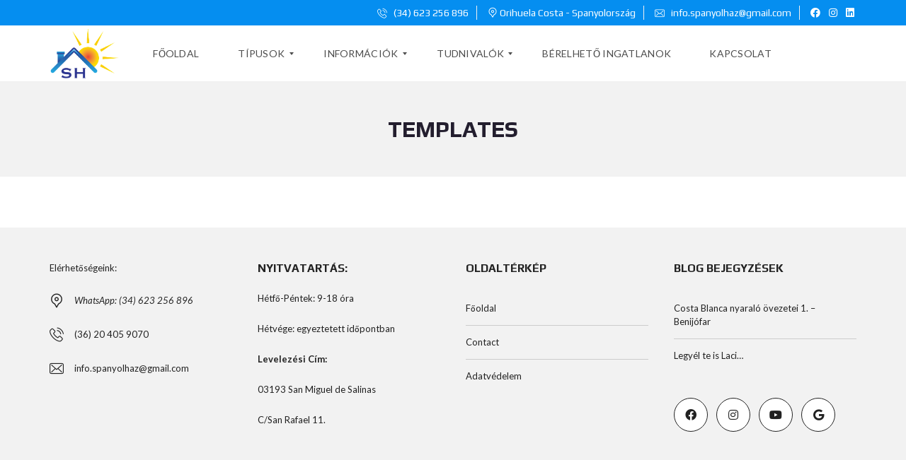

--- FILE ---
content_type: text/css
request_url: https://spanyolhaz.hu/wp-content/plugins/juiz-social-post-sharer/skins/7/style.css?ver=2.3.2
body_size: 11894
content:
/**
	Plugin Name: Juiz Social Post Sharer
	Plugin URI: http://creativejuiz.fr
	Author: Geoffrey Crofte
	Version: Styles v7 inspired from Brand Colors
*/

/* Colors */
.juiz_sps_links {
	--neutral: #333C45;
	--neutraldark: #1A1C1E;

	--twitter: #1DA1F2;
	--twitterdark: #005FD1;

	--linkedin: #0A66C2;
	--linkedindark: #004183;

	--facebook: #1778F2;
	--facebookdark: #385898;

	--viadeo: #F07355;
	--viadeodark: #D64928;

	--weibo: #D52A2C;
	--weibodark: #AD1719;

	--pinterest: #E60023;
	--pinterestdark: #AE0719;

	--vk: #4680C2;
	--vkdark: #304186;

	--tumblr: #001935;
	--tumblrdark: #020C16;

	--reddit: #FF4500;
	--redditdark: #CF4816;

	--diigo: #368BFF;
	--diigodark: #256ED2;

	--evernote: #00A82D;
	--evernotedark: #0D862E;

	--pocket: #EF4056;
	--pocketdark: #CB3F50;

	--mix: #FF8126;
	--mixdark: #DE201D;

	--whatsapp: #128C7E;
	--whatsappdark: #075E54;

	--shareapi: #5250B1;
	--shareapidark: #3C3B69;

	/* Utilities */
	--link-padding: 8px 16px 8px 12px;
	--icon-size: 32px;
	--text-size: 18px;
	--icon-margin: 8px;
	--space-between: 4px;
}

@font-face{
	font-family: 'jsps-icons';
	src: url('../common/fonts/jsps.woff2?200') format('woff2'),
	     url('../common/fonts/jsps.woff?200') format('woff'),
		 url('../common/fonts/jsps.ttf?200') format('truetype'),
		 url('../common/fonts/jsps.svg?200') format('svg');
	font-weight: normal;
	font-style: normal;
}

.juiz_sps_icon {
	font-family: 'jsps-icons'!important;
	speak: never;
	font-style: normal;
	font-weight: normal;
	font-variant: normal;
	text-transform: none;
	line-height: 1;
	-webkit-font-smoothing: antialiased;
	-moz-osx-font-smoothing: grayscale;
	font-size: var(--icon-size, 32px);
}

.jsps-bookmark:before {
  content: "\e900";
}
.jsps-diigo:before {
  content: "\e901";
}
.jsps-evernote:before {
  content: "\e902";
}
.jsps-facebook:before {
  content: "\e903";
}
.jsps-linkedin:before {
  content: "\e904";
}
.jsps-mail:before {
  content: "\e905";
}
.jsps-mix:before {
  content: "\e906";
}
.jsps-pinterest:before {
  content: "\e907";
}
.jsps-pocket:before {
  content: "\e908";
}
.jsps-print:before {
  content: "\e909";
}
.jsps-reddit:before {
  content: "\e90a";
}
.jsps-share:before,
.jsps-shareapi:before {
  content: "\e90b";
}
.jsps-tumblr:before {
  content: "\e90c";
}
.jsps-twitter:before {
  content: "\e90d";
}
.jsps-viadeo:before {
  content: "\e90e";
}
.jsps-vk:before {
  content: "\e90f";
}
.jsps-weibo:before {
  content: "\e910";
}
.jsps-whatsapp:before {
  content: "\e911";
}

.juiz_sps_links {
	word-wrap: normal!important;
	clear: both;
	margin: 1em 0;
}

.juiz_sps_maybe_hidden_text {
	position: absolute;
	left: -9999em;
	text-indent: -9999em;
}

[dir="rtl"] .juiz_sps_maybe_hidden_text {
	position: absolute;
	right: -9999em;
}

.juiz_sps_links .juiz_sps_links_list,
.juiz_sps_links .juiz_sps_item  { 
	padding: 0!important;
	margin: 0!important;
	list-style: none!important;
}

.juiz_sps_links .juiz_sps_links_list,
.juiz_sps_links .juiz_sps_item,
.juiz_sps_links .juiz_sps_item .juiz_sps_button { 
	display: flex;
}

/* UL list */
.juiz_sps_links .juiz_sps_links_list {
	flex-wrap: wrap;
	margin-left: var(--space-between, 4px);
	margin-right: var(--space-between, 4px);
}

/* LI item */
.juiz_sps_links .juiz_sps_item {
	margin: var(--space-between, 4px) !important;
}

.juiz_sps_links .juiz_sps_item .juiz_sps_button .juiz_sps_network_name {
	font-weight: bold;
}

.juiz_sps_links .juiz_sps_item .juiz_sps_button {
	align-items: center;
	padding: var(--link-padding);
	border: 0;
	font-size: var(--text-size, 18px);
	color: #FFF;
	text-decoration: none;
	text-shadow: none;
	background: var(--jsps-custom-color, var(--neutral));
	-webkit-background-clip: padding-box;
	   -moz-background-clip: padding;
	        background-clip: padding-box;
	transition: padding .5s cubic-bezier(0.4, 0, 0.2, 1), background-color .5s cubic-bezier(0.4, 0, 0.2, 1);
	transition-delay: 0.2s;
	-webkit-user-select: none;
	   -moz-user-select: none;
		-ms-user-select: none;
			user-select: none;
	-webkit-tap-highlight-color: rgba(0,0,0,0);
	-webkit-touch-callout: none;
	font-family: inherit;
	text-transform: inherit;
	font-weight: normal;
	line-height: 1.55;
}

.juiz_sps_links .juiz_sps_item .juiz_sps_button:focus {
	outline: 0;
}

.juiz_sps_links .juiz_sps_item .juiz_sps_button:hover,
.juiz_sps_links .juiz_sps_item .juiz_sps_button:focus {
	transition-delay: 0s;
	background: var(--jsps-custom-hover-color, var(--neutraldark));
}

.juiz_sps_links .juiz_sps_icon {
	margin-right: var(--icon-margin, 8px);
	width: 1em;
	height: 1em;
	text-align: center;
}

.juiz_sps_links .juiz_sps_icon svg {
	width: calc(100% - 6px);
	height: calc(100% - 6px);
}

/**
 * Color Application
 */

.juiz_sps_links .juiz_sps_link_twitter .juiz_sps_button {
	background-color: var(--twitter);
}

.juiz_sps_links .juiz_sps_link_twitter .juiz_sps_button:hover,
.juiz_sps_links .juiz_sps_link_twitter .juiz_sps_button:focus { 
	background-color: var(--twitterdark);
}

.juiz_sps_links .juiz_sps_link_facebook .juiz_sps_button {
	background-color: var(--facebook);
}

.juiz_sps_links .juiz_sps_link_facebook .juiz_sps_button:hover,
.juiz_sps_links .juiz_sps_link_facebook .juiz_sps_button:focus { 
	background-color: var(--facebookdark);
}

.juiz_sps_links .juiz_sps_link_vk .juiz_sps_button {
	background-color: var(--vk);
}

.juiz_sps_links .juiz_sps_link_vk .juiz_sps_button:hover,
.juiz_sps_links .juiz_sps_link_vk .juiz_sps_button:focus { 
	background-color: var(--vkdark);
}

.juiz_sps_links .juiz_sps_link_pinterest .juiz_sps_button {
	background-color: var(--pinterest);
}

.juiz_sps_links .juiz_sps_link_pinterest .juiz_sps_button:hover,
.juiz_sps_links .juiz_sps_link_pinterest .juiz_sps_button:focus { 
	background-color: var(--pinterestdark);
}

.juiz_sps_links .juiz_sps_link_viadeo .juiz_sps_button {
	background-color: var(--viadeo);
}

.juiz_sps_links .juiz_sps_link_viadeo .juiz_sps_button:hover,
.juiz_sps_links .juiz_sps_link_viadeo .juiz_sps_button:focus { 
	background-color: var(--viadeodark);
}

.juiz_sps_links .juiz_sps_link_linkedin .juiz_sps_button {
	background-color: var(--linkedin);
}

.juiz_sps_links .juiz_sps_link_linkedin .juiz_sps_button:hover,
.juiz_sps_links .juiz_sps_link_linkedin .juiz_sps_button:focus { 
	background-color: var(--linkedindark);
}

.juiz_sps_links .juiz_sps_link_mix .juiz_sps_button {
	background-color: var(--mix);
}

.juiz_sps_links .juiz_sps_link_mix .juiz_sps_button:hover,
.juiz_sps_links .juiz_sps_link_mix .juiz_sps_button:focus { 
	background-color: var(--mixdark);
}

.juiz_sps_links .juiz_sps_link_tumblr .juiz_sps_button {
	background-color: var(--tumblr);
}

.juiz_sps_links .juiz_sps_link_tumblr .juiz_sps_button:hover,
.juiz_sps_links .juiz_sps_link_tumblr .juiz_sps_button:focus { 
	background-color: var(--tumblrdark);
}

.juiz_sps_links .juiz_sps_link_reddit .juiz_sps_button {
	background-color: var(--reddit);
}

.juiz_sps_links .juiz_sps_link_reddit .juiz_sps_button:hover,
.juiz_sps_links .juiz_sps_link_reddit .juiz_sps_button:focus { 
	background-color: var(--redditdark);
}

.juiz_sps_links .juiz_sps_link_evernote .juiz_sps_button {
	background-color: var(--evernote);
}

.juiz_sps_links .juiz_sps_link_evernote .juiz_sps_button:hover,
.juiz_sps_links .juiz_sps_link_evernote .juiz_sps_button:focus { 
	background-color: var(--evernotedark);
}

.juiz_sps_links .juiz_sps_link_diigo .juiz_sps_button {
	background-color: var(--diigo);
}

.juiz_sps_links .juiz_sps_link_diigo .juiz_sps_button:hover,
.juiz_sps_links .juiz_sps_link_diigo .juiz_sps_button:focus { 
	background-color: var(--diigodark);
}

.juiz_sps_links .juiz_sps_link_pocket .juiz_sps_button {
	background-color: var(--pocket);
}

.juiz_sps_links .juiz_sps_link_pocket .juiz_sps_button:hover,
.juiz_sps_links .juiz_sps_link_pocket .juiz_sps_button:focus { 
	background-color: var(--pocketdark);
}

.juiz_sps_links .juiz_sps_link_whatsapp .juiz_sps_button {
	background-color: var(--whatsapp);
}

.juiz_sps_links .juiz_sps_link_whatsapp .juiz_sps_button:hover,
.juiz_sps_links .juiz_sps_link_whatsapp .juiz_sps_button:focus { 
	background-color: var(--whatsappdark);
}

.juiz_sps_links .juiz_sps_link_weibo .juiz_sps_button {
	background-color: var(--weibo);
}

.juiz_sps_links .juiz_sps_link_weibo .juiz_sps_button:hover,
.juiz_sps_links .juiz_sps_link_weibo .juiz_sps_button:focus { 
	background-color: var(--weibodark);
}

.juiz_sps_links .juiz_sps_link_shareapi .juiz_sps_button {
	background-color: var(--shareapi);
}

.juiz_sps_links .juiz_sps_link_shareapi .juiz_sps_button:hover,
.juiz_sps_links .juiz_sps_link_shareapi .juiz_sps_button:focus { 
	background-color: var(--shareapidark);
}

.juiz_sps_links .juiz_sps_link_bookmark .juiz_sps_button,
.juiz_sps_links .juiz_sps_link_print .juiz_sps_button,
.juiz_sps_links .juiz_sps_link_mail .juiz_sps_button {
	background: var(--neutral);
}

.juiz_sps_links .juiz_sps_link_print .juiz_sps_button:hover,
.juiz_sps_links .juiz_sps_link_print .juiz_sps_button:focus,
.juiz_sps_links .juiz_sps_link_bookmark .juiz_sps_button:hover,
.juiz_sps_links .juiz_sps_link_bookmark .juiz_sps_button:focus,
.juiz_sps_links .juiz_sps_link_mail .juiz_sps_button:hover,
.juiz_sps_links .juiz_sps_link_mail .juiz_sps_button:focus {
	background: var(--neutraldark);
}

.juiz_sps_links .juiz_sps_item .juiz_sps_button:hover,
.juiz_sps_links .juiz_sps_item .juiz_sps_button:focus {
	color: #FFF;
}

/**
 * Special if names are hidden
 */
.juiz_sps_links .juiz_sps_hide_name {
	--link-padding: 8px;
}

.juiz_sps_hide_name .juiz_sps_button .juiz_sps_network_name {
	max-width: 0;
	white-space: nowrap!important;
	overflow: hidden;
}

.juiz_sps_hide_name .juiz_sps_button .juiz_sps_network_name { 
	-webkit-transition: max-width .75s;
			transition: max-width .75s;
}

.juiz_sps_hide_name .juiz_sps_button .juiz_sps_icon {
	margin-right:0;
	-webkit-transition: margin .75s;
			transition: margin .75s;
}

.juiz_sps_hide_name .juiz_sps_item .juiz_sps_button:hover,
.juiz_sps_hide_name .juiz_sps_item .juiz_sps_button:focus {
	--link-padding: 8px 16px 8px 12px;
}

.juiz_sps_hide_name .juiz_sps_button:hover .juiz_sps_network_name,
.juiz_sps_hide_name .juiz_sps_button:focus .juiz_sps_network_name {
	max-width: 8em;
}

.juiz_sps_hide_name .juiz_sps_button:hover .juiz_sps_icon,
.juiz_sps_hide_name .juiz_sps_button:focus .juiz_sps_icon {
	margin-right: 0.3em;
}

/**
 * Compact Mode
 */
.juiz_sps_compact {
	--link-padding: 4px 10px 4px 6px;
	--icon-size: 20px;
	--text-size: 14px;
	--icon-margin: 4px;
	--space-between: 2px;
}

.juiz_sps_compact .juiz_sps_counter,
.juiz_sps_compact .juiz_sps_totalcount {
	padding: 0 5px;
	font-size: .725em;
}

/**
 * Hide + Compact
 */
.juiz_sps_compact.juiz_sps_hide_name {
	--link-padding: 4px;
}
.juiz_sps_compact.juiz_sps_hide_name .juiz_sps_button:hover,
.juiz_sps_compact.juiz_sps_hide_name .juiz_sps_button:focus {
	--link-padding: 4px 10px 4px 6px;
}
.juiz_sps_compact.juiz_sps_hide_name .juiz_sps_button:hover .juiz_sps_icon,
.juiz_sps_compact.juiz_sps_hide_name .juiz_sps_button:focus .juiz_sps_icon {
	margin-right: 4px;
}

/**
 * Counters
 */

.juiz_sps_counter,
.juiz_sps_totalcount {
	display: flex;
	align-items: center;
	position: relative;
	margin-right: 2px;
	padding: 8px;
	font-size: 0.825em;
	color: #FFF;
	background: var(--neutral);
	border-radius: 2px;
}

.juiz_sps_counter:after {
	content: "";
	position: absolute;
	right: -0.325em;
	top: 50%;
	margin-top:-0.325em;
	border-left: 0.4em solid var(--neutral);
	border-bottom: 0.4em solid transparent;
	border-top: 0.4em solid transparent;
}

.juiz_sps_totalcount_item {
	order: -1;
	border-right: 2px solid var(--neutral);
}

.juiz_sps_totalcount {
	display: flex;
	flex-direction: column-reverse;
	line-height: 1;
	color: var(--neutral);
	background: none;
}

.juiz_sps_total_number {
	font-size: 1.2em;
}

.juiz_sps_total_share_text {
	font-size: .875em;
	opacity: .75;
}

.juiz_sps_links.counters_total .juiz_hidden_counter {
	display: none!important;
}

@media print {
	.juiz_sps_links {
		display: none;
		margin: 0; padding: 0;
		opacity: 0;
		visibility: hidden;
	}
}

--- FILE ---
content_type: text/css
request_url: https://spanyolhaz.hu/wp-content/uploads/js_composer/custom.css?ver=6.8.0
body_size: -79
content:
.mh-estate-vertical__text__inner{
    opacity: 0 !important;
}

--- FILE ---
content_type: application/javascript
request_url: https://spanyolhaz.hu/wp-content/plugins/juiz-social-post-sharer/assets/js/juiz-social-post-sharer.js?ver=2.3.2
body_size: 29849
content:
/**!
 * Plugin Name: Nobs • Share Buttons
 * Plugin URI: https://sharebuttons.social
 * Author: Geoffrey Crofte
 * Updated:
 *     - 2.3.2 - Better accessibility (keyboard navigation and screenreader) 
 *     - 2.0.0 - No jQuery needed anymore.
 */
;
document.addEventListener("DOMContentLoaded", function(event) {
    const formatParams = function( params ) {
        return "?" + Object.keys(params).map(function(key){
                return key+"="+encodeURIComponent(params[key])
            }).join("&");
    };
    const serializeArray = function (form) {
        var arr = [];
        Array.prototype.slice.call(form.elements).forEach(function (field) {
            if (!field.name || field.disabled || ['file', 'reset', 'submit', 'button'].indexOf(field.type) > -1) return;
            if (field.type === 'select-multiple') {
                Array.prototype.slice.call(field.options).forEach(function (option) {
                    if (!option.selected) return;
                    arr.push({
                        name: field.name,
                        value: option.value
                    });
                });
                return;
            }
            if (['checkbox', 'radio'].indexOf(field.type) >-1 && !field.checked) return;
            arr.push({
                name: field.name,
                value: field.value
            });
        });
        return arr;
    };
    const nobs_format_number = function(num) {
        if (typeof parseInt(num) !== 'NaN' ) {
            if (num >= 1000000000) return parseInt(num / 1000000000) + "b";
            if (num >= 1000000) return parseInt(num / 1000000) + "m";
            if (num >= 1000) return parseInt(num / 1000) + "k";
            return num;
        } else {
            return 0;
        }
    };
    const nobs_count_type = function() {
        if ( document.querySelector('.juiz_sps_counters.counters_both') ) {
            return 'both';
        } else if ( document.querySelector('.juiz_sps_counters.counters_subtotal' ) ) {
            return 'subtotal';
        } else if ( document.querySelector('.juiz_sps_counters.counters_total' ) ) {
            return 'total';
        }
        return 'nope';
    };
    let open_modal,
        bookmark_it;

    /*
    var pinterest_url = https://api.pinterest.com/v1/urls/count.json?url=https://google.com;
    // return : receiveCount({"url":"https://google.com","count":1})
    */
    if ( document.querySelector('.juiz_sps_counters') ) {
        const nobs               = document.querySelectorAll('.juiz_sps_counters');
        const nobs_plugin_url    = document.querySelector('.juiz_sps_info_plugin_url').value;
        const nobs_post_url      = document.querySelector('.juiz_sps_info_permalink').value;
        const nobs_post_id       = document.querySelector('.juiz_sps_info_post_id').value;

        // Reach each occurrence of a bar of buttons.
        nobs.forEach(function(btnbar) {
            let nobs_items =  btnbar.querySelectorAll('.juiz_sps_item');
            let post_id = document.querySelector('.juiz_sps_links').getAttribute('data-post-id');
            let nobs_item_class = '';
            let nobs_total_count = 0;

            if ( btnbar.classList.contains('counters_total') ) {
                nobs_item_class = 'juiz_hidden_counter';
            }

            if ( nobs_items === null ) {
                return;
            }

            let to_send = {
                'action': 'jsps-get-counters',
                'jsps-get-counters-nonce': jsps.getCountersNonce,
                'id': post_id
            };

            // XHR Request.
            let xhr = new XMLHttpRequest();

            // Setup our listener to process completed requests
            xhr.onload = function () {
                if (xhr.status >= 200 && xhr.status < 300) {
                    let data = JSON.parse( xhr.response );

                    data = typeof data.data === "object" ? data.data[1] : {};

                    nobs_items.forEach(function(item) {
                        if ( item.classList.contains('juiz_sps_totalcount_item') ) {
                            return;
                        }

                        let key = item.querySelector('button, a').getAttribute('data-nobs-key');

                        if ( ! data[ key ] ) {
                            return;
                        }

                        let counter = document.createElement('span');
                        counter.classList.add('juiz_sps_counter');
                        if ( nobs_item_class !== '' ) {
                            counter.classList.add( nobs_item_class );
                        }
                        counter.setAttribute('data-nobs-raw-count', data[ key ] );
                        counter.textContent = nobs_format_number( parseInt( data[ key ] ) );
                        item.prepend( counter );
                        nobs_total_count = nobs_total_count + parseInt( data[ key ] );
                    });

                    // If btnbar ask for totalcount (both or total only)
                    // then displays total counter.
                    if ( ! btnbar.classList.contains('counters_subtotal') ) {
                        let total_counter = document.createElement('span');
                        let total_number  = document.createElement('span');
                        let total_element = btnbar.querySelector('.juiz_sps_totalcount');
                        let total_text    = total_element.getAttribute('title');

                        total_counter.classList.add('juiz_sps_total_text');
                        total_counter.classList.add('juiz_sps_maybe_hidden_text');
                        total_counter.textContent = total_text;

                        total_number.classList.add('juiz_sps_total_number');
                        total_number.setAttribute('data-nobs-raw-count', nobs_total_count );
                        total_number.textContent = nobs_format_number( nobs_total_count );

                        // Append the total count
                        total_element.append( total_counter, total_number );
                        total_element.setAttribute('title', total_text + ' ' + nobs_total_count );
                    }

                    if ( parseInt( nobs_total_count ) === 0 ) {
                        if ( document.querySelectorAll('.juiz_sps_totalcount_item') ) {
                            document.querySelectorAll('.juiz_sps_totalcount_item').forEach(function(el) {
                                el.classList.add('juiz_sps_maybe_hidden_text');
                            });
                        }
                    }
                } else {
                    console.warn('The request failed!');
                }

            };

            xhr.open( 'GET', jsps.ajax_url + formatParams( to_send ) );
            xhr.send();
        });
    }

    /**
     * Count Increment.
     */
    if ( document.querySelector('.juiz_sps_item') ) {
        let buttons = document.querySelectorAll('.juiz_sps_item button, .juiz_sps_item a');

        buttons.forEach(function(button) {
            button.addEventListener('click', function(e) {
                // Avoid programmatic click duplicate the count.
                let _event = e;
                if ( e.clientX === 0 ) {
                    return;
                }

                // Do the prevention, then count.
                e.preventDefault();
                let _this = this;
                let network = _this.getAttribute('data-nobs-key');
                let post_id  = document.querySelector('.juiz_sps_links').getAttribute('data-post-id');

                let to_send = {
                    'action': 'jsps-click-count',
                    'jsps-click-count-nonce': jsps.clickCountNonce,
                    'id': post_id,
                    'network': network
                };

                // XHR Request.
                let xhrcount = new XMLHttpRequest();

                // Setup our listener to process completed requests
                xhrcount.onload = function () {
                    if (xhrcount.status >= 200 && xhrcount.status < 300) {
                        let data = JSON.parse( xhrcount.response );
                        let net_items = document.querySelectorAll('.juiz_sps_link_' + network );

                        if ( data.success === true && document.querySelector('.juiz_sps_counters') ) {
                            let subtotals = document.querySelector('.juiz_sps_link_' + network + ' .juiz_sps_counter');
                            let total = document.querySelector('.juiz_sps_totalcount');
                            let new_count = parseInt( data.data[2] );

                            // If it has a counter already, increment
                            if ( subtotals ) {
                                net_items.forEach(function(el){
                                    if ( el.querySelector('.juiz_sps_counter') === null ) {
                                        return;
                                    }
                                    el.querySelector('.juiz_sps_counter').innerHTML = nobs_format_number( new_count ); 
                                });
                            }
                            // Else build counters, by button.
                            else if ( nobs_count_type() === 'both' || nobs_count_type() === 'subtotal' ) {
                                let counter = document.createElement('span');
                                counter.classList.add('juiz_sps_counter');
                                counter.textContent = nobs_format_number( new_count )

                                net_items.forEach(function(el) {
                                    el.prepend( counter );
                                });
                            }

                            // If it has a global counter already, increment
                            if ( total ) {
                                let totals = document.querySelectorAll('.juiz_sps_totalcount');
                                totals.forEach(function(tot){

                                    let nb = tot.querySelector('.juiz_sps_total_number');
                                    let currCount = nb.getAttribute('data-nobs-raw-count');
                                    nb.textContent = nobs_format_number( parseInt( currCount ) + 1 );
                                    nb.setAttribute('data-nobs-raw-count', parseInt( currCount ) + 1 );
                                });
                            }
                            // Else, build the total container with it.
                            else {
                                if ( nobs_count_type() === 'both' || nobs_count_type() === 'total' ) {

                                }
                            }
                        } else {
                            // Count not successful or no need to increase it visually.
                            // For now, do nothing about it.
                        }
                    } else {
                        console.warn( xhrcount, xhrcount.status );
                    }

                    // Finally do the thing it was supposed to do.
                    if ( _this.href && _this.href !== '' && _this.href !== '#' && network !== 'mail' && network !== 'bookmark' ) {
                        if ( _this.target === '_blank') {
                            // Better than window.open() action.
                            let link = document.createElement('a');
                            link.href = _this.href;
                            link.target = '_blank';
                            link.id = 'nobs-temp';

                            document.querySelector('body').prepend(link);
                            document.getElementById('nobs-temp').click();
                            document.getElementById('nobs-temp').remove();
                            // window.open( _this.href );
                        } else {
                            document.location.href = _this.href;
                        }
                    } else {
                        switch ( network ) {
                            case 'bookmark':
                                bookmark_it(_event);
                                break;
                            case 'mail':
                                open_modal(_event);
                                break;
                            case 'print':
                                if ( window.print ) {
                                    window.print();
                                }
                                break;
                            case 'shareapi':
                                // Handled inline. Should be the count and async share without issue.
                                break;
                            default:
                                console.log('Ooops');
                        }
                    }
                };
                xhrcount.open( 'GET', jsps.ajax_url + formatParams( to_send ) );
                xhrcount.send();

                return false;
            });
        });
    }

    /**
     * 
     * E-mail button
     * 
     */
    if ( document.querySelector('.juiz_sps_link_mail') ) {

        const email_buttons = document.querySelectorAll('.juiz_sps_link_mail');
        open_modal = function(event) {
            
            event.preventDefault();

            if ( document.querySelector('.juiz-sps-modal') ) {
                return;
            }
            let animation = 400;
            let focusedEl = document.activeElement;
            let post_id = event.target.closest('.juiz_sps_links').getAttribute('data-post-id');
            let modalContent = '<div class="juiz-sps-modal-inside">' +
                '<div class="juiz-sps-modal-header">' +
                '<p id="juiz-sps-email-title" class="juiz-sps-modal-title">' + jsps.modalEmailTitle + '</p>' +
                '</div>' +
                '<div class="juiz-sps-modal-content">' +
                '<form id="jsps-email-form" name="jsps-email" action="' + jsps.modalEmailAction + '" method="post" enctype="application/x-www-form-urlencoded" novalidate>' +
                '<p class="juiz-sps-input-line">' +
                '<label for="jsps-your-name">' + jsps.modalEmailName + '</label>' +
                '<input type="text" id="jsps-your-name" name="jsps-your-name" aria-required="true" required="required" value="" autofocus>' +
                '</p>' +
                '<p class="juiz-sps-input-line">' +
                '<label for="jsps-your-email">' + jsps.modalEmailYourEmail + '</label>' +
                '<input type="email" id="jsps-your-email" name="jsps-your-email" aria-required="true" required="required" value="">' +
                '</p>' +
                '<p class="juiz-sps-input-line">' +
                '<label for="jsps-friend-email">' + jsps.modalEmailFriendEmail + '</label>' +
                '<input type="email" id="jsps-friend-email" name="jsps-friend-email" aria-required="true" required="required" value="">' +
                '</p>' +
                '<p class="juiz-sps-textarea-line">' +
                '<label for="jsps-message">' + jsps.modalEmailMessage + ' <small>(' + jsps.modalEmailOptional + ')</small><span class="juiz-sps-label-info">' + jsps.modalEmailMsgInfo + '</span></label>' +
                '<textarea id="jsps-message" name="jsps-message" cols="50" rows="7" aria-required="false"></textarea>' +
                '</p>' +
                '<div class="juiz-sps-submit-infos">' +
                '<p class="juiz-sps-message-info"> ' + jsps.modalEmailInfo + '</p>' +
                '<p class="juiz-sps-submit-line">' +
                '<button type="submit" id="jsps-email-submit"><span class="juiz-sps-loader"></span><span class="juiz-sps-submit-txt">' + jsps.modalEmailSubmit + '</span></button>' +
                '</p>' +
                '</div>' +
                '</form>' +
                '</div>' +
                '<button class="juiz-sps-close" type="button"><i class="juiz-sps-icon-close">×</i><span class="juiz-sps-hidden">' + jsps.modalClose + '</span></button>' +
                '<div class="juiz-sps-modal-footer"><p>' + jsps.modalEmailFooter + '</p></div>' +
                '</div>';
            let jsps_modal = document.createElement('div');
            const isValidEmail = function(email) {
                    const re = /^(([^<>()[\]\\.,;:\s@\"]+(\.[^<>()[\]\\.,;:\s@\"]+)*)|(\".+\"))@((\[[0-9]{1,3}\.[0-9]{1,3}\.[0-9]{1,3}\.[0-9]{1,3}\])|(([a-zA-Z\-0-9]+\.)+[a-zA-Z]{2,}))$/;
                    return re.test(email);
                };

            // Modal attributes
            jsps_modal.classList.add('juiz-social-post-sharer-modal');
            jsps_modal.classList.add('juiz-sps-modal');
            jsps_modal.setAttribute('aria-hidden', 'true');
            jsps_modal.setAttribute('role', 'dialog');
            jsps_modal.setAttribute('aria-labelledby', 'juiz-sps-email-title');
            jsps_modal.setAttribute('data-post-id', post_id);

            document.querySelector('body').append( jsps_modal );
            
            let modal = document.querySelector('.juiz-sps-modal');
            modal.innerHTML = modalContent;
            
            setTimeout(function(){
                modal.classList.add('jsps-modal-show');
                modal.setAttribute('aria-hidden', 'false');
                modal.querySelector('form > p:first-child input').focus();
            }, 10);

            document.getElementById('jsps-friend-email').addEventListener('input', function() {
                let val = this.value,
                    reg = /\s*(?:[;,]|$)\s*/,
                    count = 0,
                    phrase = '';

                val = val.split(reg);

                val.forEach(function(email) {
                    count = isValidEmail(email) ? count + 1 : count;
                });

                if ( document.querySelector('[for="jsps-friend-email"] span') ) {
                    document.querySelector('[for="jsps-friend-email"] span').remove();
                }

                if (count === 0) return;

                if (count > 1) {
                    phrase = jsps.modalRecipientNbs;
                    phrase = phrase.replace("{number}", count);
                } else {
                    phrase = jsps.modalRecipientNb;
                }

                let countspan = document.createElement('span');
                countspan.setAttribute( 'aria-live', 'polite' );
                countspan.innerHTML = phrase;

                document.querySelector('[for="jsps-friend-email"]').append( countspan );
            });

            // On form SUBMIT.
            document.getElementById('jsps-email-form').addEventListener('submit', function(e) {

                e.preventDefault();

                let datas   = serializeArray( this ),
                    modal   = this.closest('.juiz-sps-modal'),
                    post_id = modal.getAttribute('data-post-id'),
                    loader  = this.querySelector('.juiz-sps-loader'),
                    reg     = /\s*(?:[;,]|$)\s*/;

                loader.classList.add('is-active')
                loader.innerHTML = jsps.modalLoader;

                var to_send = {
                    'action': 'jsps-email-friend',
                    'jsps-email-friend-nonce': jsps.modalEmailNonce,
                    'id': post_id,
                    'name': datas[0].value,
                    'email': datas[1].value,
                    //'friend': datas[2].value,
                    'friend': datas[2].value.split(reg),
                    'message': datas[3].value
                };

                // XHR Request.
                let xhrmod = new XMLHttpRequest();

                // Setup our listener to process completed requests
                xhrmod.onload = function () {
                    if (xhrmod.status >= 200 && xhrmod.status < 300) {
                        let data = JSON.parse( xhrmod.response );
                        if ( data.success === true ) {

                            let successmsg = document.createElement('div');
                            successmsg.classList.add('juiz-sps-success');
                            successmsg.classList.add('juiz-sps-message');

                            modal.querySelector('.juiz-sps-modal-content').replaceChild(
                                successmsg, // new one
                                modal.querySelector('form') // old one
                            );

                            modal.querySelector('.juiz-sps-success').innerHTML = '<svg width="130px" height="86px" viewBox="0 0 130 86" version="1.1" xmlns="http://www.w3.org/2000/svg" xmlns:xlink="http://www.w3.org/1999/xlink" role="presentation"><g stroke="none" stroke-width="1" fill="none" fill-rule="evenodd"><path d="M129.832519,0.8459473 C129.832031,0.8449707 129.831543,0.8439942 129.831055,0.8439942 C129.694336,0.6389161 129.493652,0.5002442 129.271484,0.4367676 C129.271484,0.4367676 129.271484,0.4367676 129.270996,0.4367676 C129.268066,0.4367676 129.268066,0.4348145 129.267578,0.435791 C129.265625,0.435791 129.265625,0.4338379 129.26416,0.4348144 C129.262695,0.4348144 129.262207,0.4348144 129.258301,0.4338378 C129.256836,0.4328612 129.255371,0.4328612 129.254883,0.4328612 C129.253906,0.4328612 129.252441,0.4318846 129.251465,0.4318846 C129.250976,0.4328612 129.251465,0.430908 129.247558,0.430908 C129.245117,0.430908 129.24414,0.4299314 129.24414,0.4299314 C129.242187,0.4318845 129.241211,0.4289548 129.239746,0.4289548 L129.239258,0.4289548 C129.237793,0.4279782 129.236816,0.4279782 129.23584,0.4279782 C129.234863,0.4279782 129.233886,0.4270016 129.232422,0.4270016 C129.226562,0.426025 129.229492,0.426025 129.229004,0.426025 C129.227539,0.4250484 129.226074,0.4240719 129.225586,0.4250484 C129.223632,0.4250484 129.223144,0.4250484 129.222168,0.4250484 C129.081054,0.3928218 128.93164,0.3918453 128.787597,0.4221187 L0.8061523,25.7277832 C0.3925781,25.8098145 0.074707,26.1428223 0.0112304,26.5588379 C-0.0517579,26.9758301 0.1533202,27.3879395 0.5239257,27.5891113 L38.7761841,48.296875 L44.2290039,84.748291 C44.2433472,84.8442383 44.2748413,84.9345703 44.3149414,85.0205078 C44.3240967,85.0400391 44.3364258,85.0568848 44.3468018,85.0759277 C44.3948975,85.1638183 44.4549561,85.243164 44.5269165,85.3127441 C44.5414429,85.3269043 44.5529175,85.3422851 44.5683594,85.3557129 C44.6381836,85.4157715 44.7144776,85.46875 44.800293,85.5080567 C44.8154908,85.5151368 44.8327027,85.5122071 44.8481446,85.5185547 C44.8656007,85.5256348 44.8774415,85.5400391 44.8955079,85.5461426 C45.0024415,85.583252 45.1108399,85.5998535 45.2177735,85.5998535 C45.3156739,85.5998535 45.4129029,85.5832519 45.5073243,85.5546875 C45.5412598,85.5444336 45.5709229,85.5253906 45.6035157,85.5117187 C45.652649,85.4909667 45.7036134,85.4753417 45.7495118,85.4465332 L72.343628,68.7521973 L98.4980469,85.442627 C98.6606446,85.5461426 98.8476563,85.5998536 99.0361328,85.5998536 C99.1445312,85.5998536 99.2539062,85.5822755 99.3588867,85.5461427 C99.6464844,85.4484864 99.8740234,85.2248536 99.9770508,84.9387208 L129.937012,1.7492677 C129.950195,1.7131349 129.961914,1.6760255 129.971191,1.6389161 C129.972656,1.6320802 129.97168,1.636963 129.97168,1.6359864 C129.98291,1.5891114 129.990723,1.5422364 129.995606,1.4943848 C130.01416,1.2980957 129.975586,1.0949707 129.873535,0.9123535 C129.86084,0.8898926 129.847168,0.8674316 129.833008,0.8459472 C129.832519,0.8459473 129.832519,0.8459473 129.832519,0.8459473 Z M3.9179688,27.1516113 L122.299317,3.7443847 L39.7011719,46.5227051 L3.9179688,27.1516113 Z M45.59729,80.3791504 L40.7855225,48.213623 L118.380859,8.0256347 L54.2226563,55.5783691 C54.1802369,55.6098632 54.1459351,55.6489257 54.1095582,55.685791 C54.0936891,55.7021484 54.0759889,55.7143555 54.0612184,55.7316894 C53.9859621,55.8193359 53.9310304,55.9199218 53.8900758,56.0270996 C53.8854371,56.0393066 53.8753053,56.0473633 53.8710939,56.0598144 L45.59729,80.3791504 Z M47.0717163,82.2556152 L55.3543091,57.9106445 L70.4785767,67.5620117 L47.0717163,82.2556152 Z M98.519043,83.0842285 L56.5800781,56.3205566 L126.938476,4.1721191 L98.519043,83.0842285 Z" fill="#FFF" fill-rule="nonzero"></path></g></svg>' +
                                '<p role="alert">' + data.data + '</p>' +
                                '</div>';
                        } else if ( data.success === false ) {
                            if ( ! modal.querySelector('.juiz-sps-error') ) {
                                let errormsg = document.createElement('div');

                                errormsg.classList.add('juiz-sps-error');
                                errormsg.classList.add('juiz-sps-message');

                                modal.querySelector('form').prepend( errormsg );

                                modal.querySelector('.juiz-sps-error').innerHTML = data.data[1];
                            } else {
                                modal.querySelector('.juiz-sps-error').innerHTML = data.data[1];
                            }

                            loader.classList.remove('is-active');

                            var temp = setInterval(function() {
                                loader.querySelector('img').remove();
                                clearInterval(temp);
                            }, 300);
                        }
                    } else {
                        if ( modal.querySelector('.juiz-sps-error') ) {
                            modal.querySelector('.juiz-sps-error').remove();
                        }
                        let errorContent = jsps.modalErrorGeneric + '<br><code style="font-size:.8em;">' + xhrmod.statusText + '(' + xhrmod.status + ')</code>';
                        let errorMsg = document.createElement('div');

                        errorMsg.classList.add('juiz-sps-error');
                        errorMsg.classList.add('juiz-sps-message');
                        errorMsg.innerHTML = errorContent;

                        modal.querySelector('form').append( errorMsg );
                        loader.classList.remove('is-active');
                    }
                };
                xhrmod.open( 'GET', jsps.ajax_url + formatParams( to_send ) );
                xhrmod.send();

                return false;
            })

            // On CLOSE button.
            document.querySelector('.juiz-sps-close').addEventListener('click', function() {
                modal.setAttribute('aria-hidden', 'true');
                modal.classList.remove('jsps-modal-show');
                focusedEl.focus();
                temp = setInterval(function() {
                    modal.remove();
                }, 400);
                return false;
            });

            // On ESC key CLOSE the modal.
            window.addEventListener('keyup', function(e) {
                if (e.code !== "Escape") {
                    return;
                }
                if ( document.querySelector('.juiz-sps-modal[aria-hidden="false"]') ) {
                    document.querySelector('.juiz-sps-close').click();
                }
                return;
            });

            // Accessibility.
            // TODO: not enough
            document.querySelector('.juiz-sps-close').addEventListener('blur', function() {
                this.closest('.juiz-sps-modal').querySelector('form > p:first-child input').focus();
                return false;
            });

            return false;
        };
    }

    /**
     * 
     * Remove Print Button if API not supported.
     * 
     */
    if ( ! window.print && document.querySelector('.juiz_sps_link_print') ) {
        let print_btns = document.querySelectorAll('.juiz_sps_link_print');
        print_btns.forEach(function(el) {
            el.remove();
        });
    }

    /**
     * 
     * Bookmark button
     * 
     */
    if (
        ( 'addToHomescreen' in window && window.addToHomescreen.isCompatible ) ||
        ( window.sidebar && window.sidebar.addPanel ) ||
        ( window.external && ('AddFavorite' in window.external) ) ||
        (typeof chrome === 'undefined') ||
        (typeof chrome !== 'undefined')
    ) {
        bookmark_it = function(e) {
            e.preventDefault();
            // Thanks to:
            // https://www.thewebflash.com/how-to-add-a-cross-browser-add-to-favorites-bookmark-button-to-your-website/
            let bookmarkURL = window.location.href,
                bookmarkTitle = document.title;

            if ( 'addToHomescreen' in window && window.addToHomescreen.isCompatible ) {
                // Mobile browsers
                addToHomescreen({ autostart: false, startDelay: 0 }).show(true);
            }
            // Firefox version < 23
            else if ( window.sidebar && window.sidebar.addPanel ) {
                window.sidebar.addPanel(bookmarkTitle, bookmarkURL, '');
            } else if (window.external && ('AddFavorite' in window.external)) {
                // IE Favorite
                window.external.AddFavorite(bookmarkURL, bookmarkTitle);
            } else {
                // Other browsers (mostly all of them since 2019)
                command = (/Mac/i.test(navigator.userAgent) ? 'Cmd' : 'Ctrl') + '+D';
                message = e.target.getAttribute('data-alert') || e.target.closest('a, button').getAttribute('data-alert');
                message = message.replace(/%s/, command);
                alert( message );
                return false;
            }
            return false;
        };
    } else {
        if ( document.querySelector('.juiz_sps_link_bookmark') ) {
            document.querySelectorAll('.juiz_sps_link_bookmark').forEach(function(el) {
                el.remove();
            });
        }
    }
});